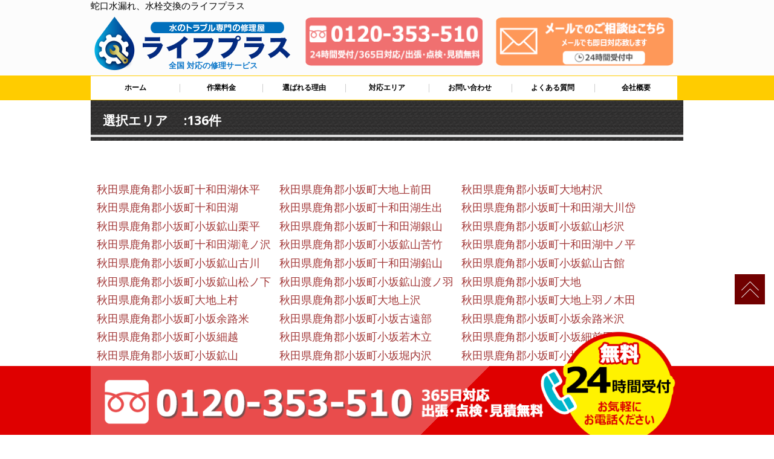

--- FILE ---
content_type: text/html; charset=UTF-8
request_url: https://www.cflutinc.com/waterlf_north_shi/%E7%A7%8B%E7%94%B0%E7%9C%8C%E9%B9%BF%E8%A7%92%E9%83%A1%E5%B0%8F%E5%9D%82%E7%94%BA/
body_size: 12956
content:


<!DOCTYPE html>
<html lang="ja">
<head>
<meta charset="utf-8">
<title>蛇口水漏れ、水栓交換のライフプラス</title>
<meta name="viewport" content="width=device-width">
<meta name="keywords" content="">
<meta name="description" content="">
<meta name='robots' content='max-image-preview:large' />
<link rel='dns-prefetch' href='//maps.googleapis.com' />
<link rel='dns-prefetch' href='//fonts.googleapis.com' />
<link rel='dns-prefetch' href='//s.w.org' />
<script type="text/javascript">
window._wpemojiSettings = {"baseUrl":"https:\/\/s.w.org\/images\/core\/emoji\/13.1.0\/72x72\/","ext":".png","svgUrl":"https:\/\/s.w.org\/images\/core\/emoji\/13.1.0\/svg\/","svgExt":".svg","source":{"concatemoji":"https:\/\/www.cflutinc.com\/wp-includes\/js\/wp-emoji-release.min.js?ver=5.9.8"}};
/*! This file is auto-generated */
!function(e,a,t){var n,r,o,i=a.createElement("canvas"),p=i.getContext&&i.getContext("2d");function s(e,t){var a=String.fromCharCode;p.clearRect(0,0,i.width,i.height),p.fillText(a.apply(this,e),0,0);e=i.toDataURL();return p.clearRect(0,0,i.width,i.height),p.fillText(a.apply(this,t),0,0),e===i.toDataURL()}function c(e){var t=a.createElement("script");t.src=e,t.defer=t.type="text/javascript",a.getElementsByTagName("head")[0].appendChild(t)}for(o=Array("flag","emoji"),t.supports={everything:!0,everythingExceptFlag:!0},r=0;r<o.length;r++)t.supports[o[r]]=function(e){if(!p||!p.fillText)return!1;switch(p.textBaseline="top",p.font="600 32px Arial",e){case"flag":return s([127987,65039,8205,9895,65039],[127987,65039,8203,9895,65039])?!1:!s([55356,56826,55356,56819],[55356,56826,8203,55356,56819])&&!s([55356,57332,56128,56423,56128,56418,56128,56421,56128,56430,56128,56423,56128,56447],[55356,57332,8203,56128,56423,8203,56128,56418,8203,56128,56421,8203,56128,56430,8203,56128,56423,8203,56128,56447]);case"emoji":return!s([10084,65039,8205,55357,56613],[10084,65039,8203,55357,56613])}return!1}(o[r]),t.supports.everything=t.supports.everything&&t.supports[o[r]],"flag"!==o[r]&&(t.supports.everythingExceptFlag=t.supports.everythingExceptFlag&&t.supports[o[r]]);t.supports.everythingExceptFlag=t.supports.everythingExceptFlag&&!t.supports.flag,t.DOMReady=!1,t.readyCallback=function(){t.DOMReady=!0},t.supports.everything||(n=function(){t.readyCallback()},a.addEventListener?(a.addEventListener("DOMContentLoaded",n,!1),e.addEventListener("load",n,!1)):(e.attachEvent("onload",n),a.attachEvent("onreadystatechange",function(){"complete"===a.readyState&&t.readyCallback()})),(n=t.source||{}).concatemoji?c(n.concatemoji):n.wpemoji&&n.twemoji&&(c(n.twemoji),c(n.wpemoji)))}(window,document,window._wpemojiSettings);
</script>
<style type="text/css">
img.wp-smiley,
img.emoji {
	display: inline !important;
	border: none !important;
	box-shadow: none !important;
	height: 1em !important;
	width: 1em !important;
	margin: 0 0.07em !important;
	vertical-align: -0.1em !important;
	background: none !important;
	padding: 0 !important;
}
</style>
	<link rel='stylesheet' id='wpcfs-form-css'  href='https://www.cflutinc.com/wp-content/plugins/wp-custom-fields-search/templates/form.css?ver=5.9.8' type='text/css' media='all' />
<link rel='stylesheet' id='wp-block-library-css'  href='https://www.cflutinc.com/wp-includes/css/dist/block-library/style.min.css?ver=5.9.8' type='text/css' media='all' />
<style id='global-styles-inline-css' type='text/css'>
body{--wp--preset--color--black: #000000;--wp--preset--color--cyan-bluish-gray: #abb8c3;--wp--preset--color--white: #ffffff;--wp--preset--color--pale-pink: #f78da7;--wp--preset--color--vivid-red: #cf2e2e;--wp--preset--color--luminous-vivid-orange: #ff6900;--wp--preset--color--luminous-vivid-amber: #fcb900;--wp--preset--color--light-green-cyan: #7bdcb5;--wp--preset--color--vivid-green-cyan: #00d084;--wp--preset--color--pale-cyan-blue: #8ed1fc;--wp--preset--color--vivid-cyan-blue: #0693e3;--wp--preset--color--vivid-purple: #9b51e0;--wp--preset--gradient--vivid-cyan-blue-to-vivid-purple: linear-gradient(135deg,rgba(6,147,227,1) 0%,rgb(155,81,224) 100%);--wp--preset--gradient--light-green-cyan-to-vivid-green-cyan: linear-gradient(135deg,rgb(122,220,180) 0%,rgb(0,208,130) 100%);--wp--preset--gradient--luminous-vivid-amber-to-luminous-vivid-orange: linear-gradient(135deg,rgba(252,185,0,1) 0%,rgba(255,105,0,1) 100%);--wp--preset--gradient--luminous-vivid-orange-to-vivid-red: linear-gradient(135deg,rgba(255,105,0,1) 0%,rgb(207,46,46) 100%);--wp--preset--gradient--very-light-gray-to-cyan-bluish-gray: linear-gradient(135deg,rgb(238,238,238) 0%,rgb(169,184,195) 100%);--wp--preset--gradient--cool-to-warm-spectrum: linear-gradient(135deg,rgb(74,234,220) 0%,rgb(151,120,209) 20%,rgb(207,42,186) 40%,rgb(238,44,130) 60%,rgb(251,105,98) 80%,rgb(254,248,76) 100%);--wp--preset--gradient--blush-light-purple: linear-gradient(135deg,rgb(255,206,236) 0%,rgb(152,150,240) 100%);--wp--preset--gradient--blush-bordeaux: linear-gradient(135deg,rgb(254,205,165) 0%,rgb(254,45,45) 50%,rgb(107,0,62) 100%);--wp--preset--gradient--luminous-dusk: linear-gradient(135deg,rgb(255,203,112) 0%,rgb(199,81,192) 50%,rgb(65,88,208) 100%);--wp--preset--gradient--pale-ocean: linear-gradient(135deg,rgb(255,245,203) 0%,rgb(182,227,212) 50%,rgb(51,167,181) 100%);--wp--preset--gradient--electric-grass: linear-gradient(135deg,rgb(202,248,128) 0%,rgb(113,206,126) 100%);--wp--preset--gradient--midnight: linear-gradient(135deg,rgb(2,3,129) 0%,rgb(40,116,252) 100%);--wp--preset--duotone--dark-grayscale: url('#wp-duotone-dark-grayscale');--wp--preset--duotone--grayscale: url('#wp-duotone-grayscale');--wp--preset--duotone--purple-yellow: url('#wp-duotone-purple-yellow');--wp--preset--duotone--blue-red: url('#wp-duotone-blue-red');--wp--preset--duotone--midnight: url('#wp-duotone-midnight');--wp--preset--duotone--magenta-yellow: url('#wp-duotone-magenta-yellow');--wp--preset--duotone--purple-green: url('#wp-duotone-purple-green');--wp--preset--duotone--blue-orange: url('#wp-duotone-blue-orange');--wp--preset--font-size--small: 13px;--wp--preset--font-size--medium: 20px;--wp--preset--font-size--large: 36px;--wp--preset--font-size--x-large: 42px;}.has-black-color{color: var(--wp--preset--color--black) !important;}.has-cyan-bluish-gray-color{color: var(--wp--preset--color--cyan-bluish-gray) !important;}.has-white-color{color: var(--wp--preset--color--white) !important;}.has-pale-pink-color{color: var(--wp--preset--color--pale-pink) !important;}.has-vivid-red-color{color: var(--wp--preset--color--vivid-red) !important;}.has-luminous-vivid-orange-color{color: var(--wp--preset--color--luminous-vivid-orange) !important;}.has-luminous-vivid-amber-color{color: var(--wp--preset--color--luminous-vivid-amber) !important;}.has-light-green-cyan-color{color: var(--wp--preset--color--light-green-cyan) !important;}.has-vivid-green-cyan-color{color: var(--wp--preset--color--vivid-green-cyan) !important;}.has-pale-cyan-blue-color{color: var(--wp--preset--color--pale-cyan-blue) !important;}.has-vivid-cyan-blue-color{color: var(--wp--preset--color--vivid-cyan-blue) !important;}.has-vivid-purple-color{color: var(--wp--preset--color--vivid-purple) !important;}.has-black-background-color{background-color: var(--wp--preset--color--black) !important;}.has-cyan-bluish-gray-background-color{background-color: var(--wp--preset--color--cyan-bluish-gray) !important;}.has-white-background-color{background-color: var(--wp--preset--color--white) !important;}.has-pale-pink-background-color{background-color: var(--wp--preset--color--pale-pink) !important;}.has-vivid-red-background-color{background-color: var(--wp--preset--color--vivid-red) !important;}.has-luminous-vivid-orange-background-color{background-color: var(--wp--preset--color--luminous-vivid-orange) !important;}.has-luminous-vivid-amber-background-color{background-color: var(--wp--preset--color--luminous-vivid-amber) !important;}.has-light-green-cyan-background-color{background-color: var(--wp--preset--color--light-green-cyan) !important;}.has-vivid-green-cyan-background-color{background-color: var(--wp--preset--color--vivid-green-cyan) !important;}.has-pale-cyan-blue-background-color{background-color: var(--wp--preset--color--pale-cyan-blue) !important;}.has-vivid-cyan-blue-background-color{background-color: var(--wp--preset--color--vivid-cyan-blue) !important;}.has-vivid-purple-background-color{background-color: var(--wp--preset--color--vivid-purple) !important;}.has-black-border-color{border-color: var(--wp--preset--color--black) !important;}.has-cyan-bluish-gray-border-color{border-color: var(--wp--preset--color--cyan-bluish-gray) !important;}.has-white-border-color{border-color: var(--wp--preset--color--white) !important;}.has-pale-pink-border-color{border-color: var(--wp--preset--color--pale-pink) !important;}.has-vivid-red-border-color{border-color: var(--wp--preset--color--vivid-red) !important;}.has-luminous-vivid-orange-border-color{border-color: var(--wp--preset--color--luminous-vivid-orange) !important;}.has-luminous-vivid-amber-border-color{border-color: var(--wp--preset--color--luminous-vivid-amber) !important;}.has-light-green-cyan-border-color{border-color: var(--wp--preset--color--light-green-cyan) !important;}.has-vivid-green-cyan-border-color{border-color: var(--wp--preset--color--vivid-green-cyan) !important;}.has-pale-cyan-blue-border-color{border-color: var(--wp--preset--color--pale-cyan-blue) !important;}.has-vivid-cyan-blue-border-color{border-color: var(--wp--preset--color--vivid-cyan-blue) !important;}.has-vivid-purple-border-color{border-color: var(--wp--preset--color--vivid-purple) !important;}.has-vivid-cyan-blue-to-vivid-purple-gradient-background{background: var(--wp--preset--gradient--vivid-cyan-blue-to-vivid-purple) !important;}.has-light-green-cyan-to-vivid-green-cyan-gradient-background{background: var(--wp--preset--gradient--light-green-cyan-to-vivid-green-cyan) !important;}.has-luminous-vivid-amber-to-luminous-vivid-orange-gradient-background{background: var(--wp--preset--gradient--luminous-vivid-amber-to-luminous-vivid-orange) !important;}.has-luminous-vivid-orange-to-vivid-red-gradient-background{background: var(--wp--preset--gradient--luminous-vivid-orange-to-vivid-red) !important;}.has-very-light-gray-to-cyan-bluish-gray-gradient-background{background: var(--wp--preset--gradient--very-light-gray-to-cyan-bluish-gray) !important;}.has-cool-to-warm-spectrum-gradient-background{background: var(--wp--preset--gradient--cool-to-warm-spectrum) !important;}.has-blush-light-purple-gradient-background{background: var(--wp--preset--gradient--blush-light-purple) !important;}.has-blush-bordeaux-gradient-background{background: var(--wp--preset--gradient--blush-bordeaux) !important;}.has-luminous-dusk-gradient-background{background: var(--wp--preset--gradient--luminous-dusk) !important;}.has-pale-ocean-gradient-background{background: var(--wp--preset--gradient--pale-ocean) !important;}.has-electric-grass-gradient-background{background: var(--wp--preset--gradient--electric-grass) !important;}.has-midnight-gradient-background{background: var(--wp--preset--gradient--midnight) !important;}.has-small-font-size{font-size: var(--wp--preset--font-size--small) !important;}.has-medium-font-size{font-size: var(--wp--preset--font-size--medium) !important;}.has-large-font-size{font-size: var(--wp--preset--font-size--large) !important;}.has-x-large-font-size{font-size: var(--wp--preset--font-size--x-large) !important;}
</style>
<link rel='stylesheet' id='wp-pagenavi-css'  href='https://www.cflutinc.com/wp-content/plugins/wp-pagenavi/pagenavi-css.css?ver=2.70' type='text/css' media='all' />
<link rel='stylesheet' id='mh-google-fonts-css'  href='https://fonts.googleapis.com/css?family=Open+Sans:400,400italic,700,600' type='text/css' media='all' />
<link rel='stylesheet' id='mh-magazine-lite-css'  href='https://www.cflutinc.com/wp-content/themes/mh-magazine-lite-copy/style.css?ver=5.9.8' type='text/css' media='all' />
<link rel='stylesheet' id='mh-font-awesome-css'  href='https://www.cflutinc.com/wp-content/themes/mh-magazine-lite-copy/includes/font-awesome.min.css' type='text/css' media='all' />
<script type='text/javascript' src='https://www.cflutinc.com/wp-includes/js/jquery/jquery.min.js?ver=3.6.0' id='jquery-core-js'></script>
<script type='text/javascript' src='https://www.cflutinc.com/wp-includes/js/jquery/jquery-migrate.min.js?ver=3.3.2' id='jquery-migrate-js'></script>
<script type='text/javascript' src='https://www.cflutinc.com/wp-content/themes/mh-magazine-lite-copy/js/scripts.js?ver=5.9.8' id='mh-scripts-js'></script>
<link rel="https://api.w.org/" href="https://www.cflutinc.com/wp-json/" /><link rel="EditURI" type="application/rsd+xml" title="RSD" href="https://www.cflutinc.com/xmlrpc.php?rsd" />
<link rel="wlwmanifest" type="application/wlwmanifest+xml" href="https://www.cflutinc.com/wp-includes/wlwmanifest.xml" /> 
<meta name="generator" content="WordPress 5.9.8" />
<!--[if lt IE 9]>
<script src="https://www.cflutinc.com/wp-content/themes/mh-magazine-lite-copy/js/css3-mediaqueries.js"></script>
<![endif]-->

<link rel="shortcut icon" href="https://www.cflutinc.com/wp-content/themes/mh-magazine-lite-copy/mag_fd/images/common/favicon.ico" >
<link rel="stylesheet" type="text/css" href="https://www.cflutinc.com/wp-content/themes/mh-magazine-lite-copy/mag_fd/css/style.css">
<link href="https://use.fontawesome.com/releases/v5.6.1/css/all.css" rel="stylesheet">
<script type="text/javascript" src="https://www.cflutinc.com/wp-content/themes/mh-magazine-lite-copy/mag_fd/js/jquery.js"></script>
<script type="text/javascript" src="https://www.cflutinc.com/wp-content/themes/mh-magazine-lite-copy/mag_fd/js/script.js"></script>
<script type="text/javascript" src="https://www.cflutinc.com/wp-content/themes/mh-magazine-lite-copy/mag_fd/js/jquery.smoothscroll.js"></script>
<script type="text/javascript" src="https://www.cflutinc.com/wp-content/themes/mh-magazine-lite-copy/mag_fd/js/jquery.scrollshow.js"></script>
<script type="text/javascript" src="https://www.cflutinc.com/wp-content/themes/mh-magazine-lite-copy/mag_fd/js/jquery.rollover.js"></script>
<script>
$(function($){
	$('html').smoothscroll({easing : 'swing', speed : 1000, margintop : 10, headerfix : $('#hamb')});
	$('.scrj').scrollshow({position : 500});
	});
</script>
<!--時刻表示-->
<script type="text/javascript">
document.getElementById("view_time").innerHTML = getNow();

function getNow() {
	var now = new Date();
	var year = now.getFullYear();
	var mon = now.getMonth()+1; //１を足すこと
	var day = now.getDate();
	var hour = now.getHours();
	var min = now.getMinutes();
	var sec = now.getSeconds();

	//出力用
	var s = year + "年" + mon + "月" + day + "日" + hour + "時" + min + "分" + sec + "秒";
	return s;
}
</script>
<!--エリアマップ切り替え-->
<script type="text/javascript">
function changeMapImage(imgPath) {
  document.getElementById('map').src = imgPath;
}
</script>
<!--[if lt IE 9]>
	<script src="https://www.cflutinc.com/wp-content/themes/mh-magazine-lite-copy/mag_fd/js/html5shiv.js"></script>
	<script src="https://www.cflutinc.com/wp-content/themes/mh-magazine-lite-copy/mag_fd/js/css3-mediaqueries.js"></script>
<![endif]-->
</head>
<body>
	<div class="bgwh">
<header>
<div class="inner">
  <h1>蛇口水漏れ、水栓交換のライフプラス</h1><!-- #BeginLibraryItem "/Library/head_logocontact.lbi" -->
<a href="https://www.cflutinc.com/" class="headlogo"><img src="https://www.cflutinc.com/wp-content/themes/mh-magazine-lite-copy/mag_fd/images/common/logo.png" alt="ロゴ" class="img-respons">
<p class="headlogodet">
  全国
             対応の修理サービス
</p></a>
  <a href="tel:0120-353-510" class="headtel btn-shine">
  <img src="https://www.cflutinc.com/wp-content/themes/mh-magazine-lite-copy/mag_fd/images/common/head_tel.png" alt="電話" class="img-respons"></a> <a href="https://www.cflutinc.com/contact" class="headcontact btn-shine"><img src="https://www.cflutinc.com/wp-content/themes/mh-magazine-lite-copy/mag_fd/images/common/head_mail.png" alt="メールでお問い合わせ" class="img-respons"></a><!-- #EndLibraryItem --></div>
<!-- /.inner -->
</header><!-- #BeginLibraryItem "/Library/nav.lbi" -->
<div id="hamb">
  <div id="nav-drawer">
      <input id="nav-input" type="checkbox" class="nav-unshown">
      <label id="nav-open" for="nav-input"><span></span></label>
      <label class="nav-unshown" id="nav-close" for="nav-input"></label>
	  <div id="nav-content">
	<p class="navtt">ライフプラス</p>
		  <div class="gnav">
			  <div class="inner">
      <ul class="clearfix">
    <li><a href="https://www.cflutinc.com/">ホーム</a></li>
    <li><a href="https://www.cflutinc.com/#sagyoyk">作業料金</a></li>
    <li><a href="https://www.cflutinc.com/#riyu">選ばれる理由</a></li>
    <li><a href="https://www.cflutinc.com/#taioarea">対応エリア</a></li>
    <li><a href="https://www.cflutinc.com/contact">お問い合わせ</a></li>
    <li><a href="https://www.cflutinc.com/#qanda">よくある質問</a></li>
    <li><a href="https://www.cflutinc.com/waterlf_north_shi/秋田県鹿角郡小坂町/#kaisya">会社概要</a></li>
    </ul>
  			  </div>
  		  </div>
  	</div>
    </div>
  </div>
<!-- #EndLibraryItem -->

<div id="contents">
	<div id="areaichiranshosaipage">
		<div class="inner">
	<h2 class="topicbgbl">選択エリア　

		
	:136件</h2>　
<div class="areaichirannaka">


							<p class="areashosaieach">
				<a href="https://www.cflutinc.com/water_north/%e7%a7%8b%e7%94%b0%e7%9c%8c%e9%b9%bf%e8%a7%92%e9%83%a1%e5%b0%8f%e5%9d%82%e7%94%ba%e5%8d%81%e5%92%8c%e7%94%b0%e6%b9%96%e4%bc%91%e5%b9%b3/">
					秋田県鹿角郡小坂町十和田湖休平				</a>
			</p>

				<p class="areashosaieach">
				<a href="https://www.cflutinc.com/water_north/%e7%a7%8b%e7%94%b0%e7%9c%8c%e9%b9%bf%e8%a7%92%e9%83%a1%e5%b0%8f%e5%9d%82%e7%94%ba%e5%a4%a7%e5%9c%b0%e4%b8%8a%e5%89%8d%e7%94%b0/">
					秋田県鹿角郡小坂町大地上前田				</a>
			</p>

				<p class="areashosaieach">
				<a href="https://www.cflutinc.com/water_north/%e7%a7%8b%e7%94%b0%e7%9c%8c%e9%b9%bf%e8%a7%92%e9%83%a1%e5%b0%8f%e5%9d%82%e7%94%ba%e5%a4%a7%e5%9c%b0%e6%9d%91%e6%b2%a2/">
					秋田県鹿角郡小坂町大地村沢				</a>
			</p>

				<p class="areashosaieach">
				<a href="https://www.cflutinc.com/water_north/%e7%a7%8b%e7%94%b0%e7%9c%8c%e9%b9%bf%e8%a7%92%e9%83%a1%e5%b0%8f%e5%9d%82%e7%94%ba%e5%8d%81%e5%92%8c%e7%94%b0%e6%b9%96/">
					秋田県鹿角郡小坂町十和田湖				</a>
			</p>

				<p class="areashosaieach">
				<a href="https://www.cflutinc.com/water_north/%e7%a7%8b%e7%94%b0%e7%9c%8c%e9%b9%bf%e8%a7%92%e9%83%a1%e5%b0%8f%e5%9d%82%e7%94%ba%e5%8d%81%e5%92%8c%e7%94%b0%e6%b9%96%e7%94%9f%e5%87%ba/">
					秋田県鹿角郡小坂町十和田湖生出				</a>
			</p>

				<p class="areashosaieach">
				<a href="https://www.cflutinc.com/water_north/%e7%a7%8b%e7%94%b0%e7%9c%8c%e9%b9%bf%e8%a7%92%e9%83%a1%e5%b0%8f%e5%9d%82%e7%94%ba%e5%8d%81%e5%92%8c%e7%94%b0%e6%b9%96%e5%a4%a7%e5%b7%9d%e5%b2%b1/">
					秋田県鹿角郡小坂町十和田湖大川岱				</a>
			</p>

				<p class="areashosaieach">
				<a href="https://www.cflutinc.com/water_north/%e7%a7%8b%e7%94%b0%e7%9c%8c%e9%b9%bf%e8%a7%92%e9%83%a1%e5%b0%8f%e5%9d%82%e7%94%ba%e5%b0%8f%e5%9d%82%e9%89%b1%e5%b1%b1%e6%a0%97%e5%b9%b3/">
					秋田県鹿角郡小坂町小坂鉱山栗平				</a>
			</p>

				<p class="areashosaieach">
				<a href="https://www.cflutinc.com/water_north/%e7%a7%8b%e7%94%b0%e7%9c%8c%e9%b9%bf%e8%a7%92%e9%83%a1%e5%b0%8f%e5%9d%82%e7%94%ba%e5%8d%81%e5%92%8c%e7%94%b0%e6%b9%96%e9%8a%80%e5%b1%b1/">
					秋田県鹿角郡小坂町十和田湖銀山				</a>
			</p>

				<p class="areashosaieach">
				<a href="https://www.cflutinc.com/water_north/%e7%a7%8b%e7%94%b0%e7%9c%8c%e9%b9%bf%e8%a7%92%e9%83%a1%e5%b0%8f%e5%9d%82%e7%94%ba%e5%b0%8f%e5%9d%82%e9%89%b1%e5%b1%b1%e6%9d%89%e6%b2%a2/">
					秋田県鹿角郡小坂町小坂鉱山杉沢				</a>
			</p>

				<p class="areashosaieach">
				<a href="https://www.cflutinc.com/water_north/%e7%a7%8b%e7%94%b0%e7%9c%8c%e9%b9%bf%e8%a7%92%e9%83%a1%e5%b0%8f%e5%9d%82%e7%94%ba%e5%8d%81%e5%92%8c%e7%94%b0%e6%b9%96%e6%bb%9d%e3%83%8e%e6%b2%a2/">
					秋田県鹿角郡小坂町十和田湖滝ノ沢				</a>
			</p>

				<p class="areashosaieach">
				<a href="https://www.cflutinc.com/water_north/%e7%a7%8b%e7%94%b0%e7%9c%8c%e9%b9%bf%e8%a7%92%e9%83%a1%e5%b0%8f%e5%9d%82%e7%94%ba%e5%b0%8f%e5%9d%82%e9%89%b1%e5%b1%b1%e8%8b%a6%e7%ab%b9/">
					秋田県鹿角郡小坂町小坂鉱山苦竹				</a>
			</p>

				<p class="areashosaieach">
				<a href="https://www.cflutinc.com/water_north/%e7%a7%8b%e7%94%b0%e7%9c%8c%e9%b9%bf%e8%a7%92%e9%83%a1%e5%b0%8f%e5%9d%82%e7%94%ba%e5%8d%81%e5%92%8c%e7%94%b0%e6%b9%96%e4%b8%ad%e3%83%8e%e5%b9%b3/">
					秋田県鹿角郡小坂町十和田湖中ノ平				</a>
			</p>

				<p class="areashosaieach">
				<a href="https://www.cflutinc.com/water_north/%e7%a7%8b%e7%94%b0%e7%9c%8c%e9%b9%bf%e8%a7%92%e9%83%a1%e5%b0%8f%e5%9d%82%e7%94%ba%e5%b0%8f%e5%9d%82%e9%89%b1%e5%b1%b1%e5%8f%a4%e5%b7%9d/">
					秋田県鹿角郡小坂町小坂鉱山古川				</a>
			</p>

				<p class="areashosaieach">
				<a href="https://www.cflutinc.com/water_north/%e7%a7%8b%e7%94%b0%e7%9c%8c%e9%b9%bf%e8%a7%92%e9%83%a1%e5%b0%8f%e5%9d%82%e7%94%ba%e5%8d%81%e5%92%8c%e7%94%b0%e6%b9%96%e9%89%9b%e5%b1%b1/">
					秋田県鹿角郡小坂町十和田湖鉛山				</a>
			</p>

				<p class="areashosaieach">
				<a href="https://www.cflutinc.com/water_north/%e7%a7%8b%e7%94%b0%e7%9c%8c%e9%b9%bf%e8%a7%92%e9%83%a1%e5%b0%8f%e5%9d%82%e7%94%ba%e5%b0%8f%e5%9d%82%e9%89%b1%e5%b1%b1%e5%8f%a4%e9%a4%a8/">
					秋田県鹿角郡小坂町小坂鉱山古館				</a>
			</p>

				<p class="areashosaieach">
				<a href="https://www.cflutinc.com/water_north/%e7%a7%8b%e7%94%b0%e7%9c%8c%e9%b9%bf%e8%a7%92%e9%83%a1%e5%b0%8f%e5%9d%82%e7%94%ba%e5%b0%8f%e5%9d%82%e9%89%b1%e5%b1%b1%e6%9d%be%e3%83%8e%e4%b8%8b/">
					秋田県鹿角郡小坂町小坂鉱山松ノ下				</a>
			</p>

				<p class="areashosaieach">
				<a href="https://www.cflutinc.com/water_north/%e7%a7%8b%e7%94%b0%e7%9c%8c%e9%b9%bf%e8%a7%92%e9%83%a1%e5%b0%8f%e5%9d%82%e7%94%ba%e5%b0%8f%e5%9d%82%e9%89%b1%e5%b1%b1%e6%b8%a1%e3%83%8e%e7%be%bd/">
					秋田県鹿角郡小坂町小坂鉱山渡ノ羽				</a>
			</p>

				<p class="areashosaieach">
				<a href="https://www.cflutinc.com/water_north/%e7%a7%8b%e7%94%b0%e7%9c%8c%e9%b9%bf%e8%a7%92%e9%83%a1%e5%b0%8f%e5%9d%82%e7%94%ba%e5%a4%a7%e5%9c%b0/">
					秋田県鹿角郡小坂町大地				</a>
			</p>

				<p class="areashosaieach">
				<a href="https://www.cflutinc.com/water_north/%e7%a7%8b%e7%94%b0%e7%9c%8c%e9%b9%bf%e8%a7%92%e9%83%a1%e5%b0%8f%e5%9d%82%e7%94%ba%e5%a4%a7%e5%9c%b0%e4%b8%8a%e6%9d%91/">
					秋田県鹿角郡小坂町大地上村				</a>
			</p>

				<p class="areashosaieach">
				<a href="https://www.cflutinc.com/water_north/%e7%a7%8b%e7%94%b0%e7%9c%8c%e9%b9%bf%e8%a7%92%e9%83%a1%e5%b0%8f%e5%9d%82%e7%94%ba%e5%a4%a7%e5%9c%b0%e4%b8%8a%e6%b2%a2/">
					秋田県鹿角郡小坂町大地上沢				</a>
			</p>

				<p class="areashosaieach">
				<a href="https://www.cflutinc.com/water_north/%e7%a7%8b%e7%94%b0%e7%9c%8c%e9%b9%bf%e8%a7%92%e9%83%a1%e5%b0%8f%e5%9d%82%e7%94%ba%e5%a4%a7%e5%9c%b0%e4%b8%8a%e7%be%bd%e3%83%8e%e6%9c%a8%e7%94%b0/">
					秋田県鹿角郡小坂町大地上羽ノ木田				</a>
			</p>

				<p class="areashosaieach">
				<a href="https://www.cflutinc.com/water_north/%e7%a7%8b%e7%94%b0%e7%9c%8c%e9%b9%bf%e8%a7%92%e9%83%a1%e5%b0%8f%e5%9d%82%e7%94%ba%e5%b0%8f%e5%9d%82%e4%bd%99%e8%b7%af%e7%b1%b3/">
					秋田県鹿角郡小坂町小坂余路米				</a>
			</p>

				<p class="areashosaieach">
				<a href="https://www.cflutinc.com/water_north/%e7%a7%8b%e7%94%b0%e7%9c%8c%e9%b9%bf%e8%a7%92%e9%83%a1%e5%b0%8f%e5%9d%82%e7%94%ba%e5%b0%8f%e5%9d%82%e5%8f%a4%e9%81%a0%e9%83%a8/">
					秋田県鹿角郡小坂町小坂古遠部				</a>
			</p>

				<p class="areashosaieach">
				<a href="https://www.cflutinc.com/water_north/%e7%a7%8b%e7%94%b0%e7%9c%8c%e9%b9%bf%e8%a7%92%e9%83%a1%e5%b0%8f%e5%9d%82%e7%94%ba%e5%b0%8f%e5%9d%82%e4%bd%99%e8%b7%af%e7%b1%b3%e6%b2%a2/">
					秋田県鹿角郡小坂町小坂余路米沢				</a>
			</p>

				<p class="areashosaieach">
				<a href="https://www.cflutinc.com/water_north/%e7%a7%8b%e7%94%b0%e7%9c%8c%e9%b9%bf%e8%a7%92%e9%83%a1%e5%b0%8f%e5%9d%82%e7%94%ba%e5%b0%8f%e5%9d%82%e7%b4%b0%e8%b6%8a/">
					秋田県鹿角郡小坂町小坂細越				</a>
			</p>

				<p class="areashosaieach">
				<a href="https://www.cflutinc.com/water_north/%e7%a7%8b%e7%94%b0%e7%9c%8c%e9%b9%bf%e8%a7%92%e9%83%a1%e5%b0%8f%e5%9d%82%e7%94%ba%e5%b0%8f%e5%9d%82%e8%8b%a5%e6%9c%a8%e7%ab%8b/">
					秋田県鹿角郡小坂町小坂若木立				</a>
			</p>

				<p class="areashosaieach">
				<a href="https://www.cflutinc.com/water_north/%e7%a7%8b%e7%94%b0%e7%9c%8c%e9%b9%bf%e8%a7%92%e9%83%a1%e5%b0%8f%e5%9d%82%e7%94%ba%e5%b0%8f%e5%9d%82%e7%b4%b0%e5%89%8d%e7%94%b0/">
					秋田県鹿角郡小坂町小坂細前田				</a>
			</p>

				<p class="areashosaieach">
				<a href="https://www.cflutinc.com/water_north/%e7%a7%8b%e7%94%b0%e7%9c%8c%e9%b9%bf%e8%a7%92%e9%83%a1%e5%b0%8f%e5%9d%82%e7%94%ba%e5%b0%8f%e5%9d%82%e9%89%b1%e5%b1%b1/">
					秋田県鹿角郡小坂町小坂鉱山				</a>
			</p>

				<p class="areashosaieach">
				<a href="https://www.cflutinc.com/water_north/%e7%a7%8b%e7%94%b0%e7%9c%8c%e9%b9%bf%e8%a7%92%e9%83%a1%e5%b0%8f%e5%9d%82%e7%94%ba%e5%b0%8f%e5%9d%82%e5%a0%80%e5%86%85%e6%b2%a2/">
					秋田県鹿角郡小坂町小坂堀内沢				</a>
			</p>

				<p class="areashosaieach">
				<a href="https://www.cflutinc.com/water_north/%e7%a7%8b%e7%94%b0%e7%9c%8c%e9%b9%bf%e8%a7%92%e9%83%a1%e5%b0%8f%e5%9d%82%e7%94%ba%e5%b0%8f%e5%9d%82%e9%89%b1%e5%b1%b1%e5%b0%be%e6%a8%bd%e9%83%a8/">
					秋田県鹿角郡小坂町小坂鉱山尾樽部				</a>
			</p>

				<p class="areashosaieach">
				<a href="https://www.cflutinc.com/water_north/%e7%a7%8b%e7%94%b0%e7%9c%8c%e9%b9%bf%e8%a7%92%e9%83%a1%e5%b0%8f%e5%9d%82%e7%94%ba%e5%b0%8f%e5%9d%82%e6%9b%b2%e6%88%b8/">
					秋田県鹿角郡小坂町小坂曲戸				</a>
			</p>

				<p class="areashosaieach">
				<a href="https://www.cflutinc.com/water_north/%e7%a7%8b%e7%94%b0%e7%9c%8c%e9%b9%bf%e8%a7%92%e9%83%a1%e5%b0%8f%e5%9d%82%e7%94%ba%e5%b0%8f%e5%9d%82%e5%ad%ab%e5%a4%aa%e9%83%8e/">
					秋田県鹿角郡小坂町小坂孫太郎				</a>
			</p>

				<p class="areashosaieach">
				<a href="https://www.cflutinc.com/water_north/%e7%a7%8b%e7%94%b0%e7%9c%8c%e9%b9%bf%e8%a7%92%e9%83%a1%e5%b0%8f%e5%9d%82%e7%94%ba%e5%b0%8f%e5%9d%82%e9%81%93%e5%90%88/">
					秋田県鹿角郡小坂町小坂道合				</a>
			</p>

				<p class="areashosaieach">
				<a href="https://www.cflutinc.com/water_north/%e7%a7%8b%e7%94%b0%e7%9c%8c%e9%b9%bf%e8%a7%92%e9%83%a1%e5%b0%8f%e5%9d%82%e7%94%ba%e5%b0%8f%e5%9d%82%e5%90%91/">
					秋田県鹿角郡小坂町小坂向				</a>
			</p>

				<p class="areashosaieach">
				<a href="https://www.cflutinc.com/water_north/%e7%a7%8b%e7%94%b0%e7%9c%8c%e9%b9%bf%e8%a7%92%e9%83%a1%e5%b0%8f%e5%9d%82%e7%94%ba%e5%b0%8f%e5%9d%82%e6%9d%91%e4%b8%8a/">
					秋田県鹿角郡小坂町小坂村上				</a>
			</p>

				<p class="areashosaieach">
				<a href="https://www.cflutinc.com/water_north/%e7%a7%8b%e7%94%b0%e7%9c%8c%e9%b9%bf%e8%a7%92%e9%83%a1%e5%b0%8f%e5%9d%82%e7%94%ba%e5%b0%8f%e5%9d%82%e6%9d%91%e4%b8%8b/">
					秋田県鹿角郡小坂町小坂村下				</a>
			</p>

				<p class="areashosaieach">
				<a href="https://www.cflutinc.com/water_north/%e7%a7%8b%e7%94%b0%e7%9c%8c%e9%b9%bf%e8%a7%92%e9%83%a1%e5%b0%8f%e5%9d%82%e7%94%ba%e5%b0%8f%e5%9d%82%e7%9f%a2%e6%9f%84%e5%b9%b3/">
					秋田県鹿角郡小坂町小坂矢柄平				</a>
			</p>

				<p class="areashosaieach">
				<a href="https://www.cflutinc.com/water_north/%e7%a7%8b%e7%94%b0%e7%9c%8c%e9%b9%bf%e8%a7%92%e9%83%a1%e5%b0%8f%e5%9d%82%e7%94%ba%e5%b0%8f%e5%9d%82%e5%b1%b1%e5%b4%8e/">
					秋田県鹿角郡小坂町小坂山崎				</a>
			</p>

				<p class="areashosaieach">
				<a href="https://www.cflutinc.com/water_north/%e7%a7%8b%e7%94%b0%e7%9c%8c%e9%b9%bf%e8%a7%92%e9%83%a1%e5%b0%8f%e5%9d%82%e7%94%ba%e5%b0%8f%e5%9d%82%e6%b9%af%e3%83%8e%e8%b0%b7%e5%9c%b0/">
					秋田県鹿角郡小坂町小坂湯ノ谷地				</a>
			</p>

				<p class="areashosaieach">
				<a href="https://www.cflutinc.com/water_north/%e7%a7%8b%e7%94%b0%e7%9c%8c%e9%b9%bf%e8%a7%92%e9%83%a1%e5%b0%8f%e5%9d%82%e7%94%ba/">
					秋田県鹿角郡小坂町				</a>
			</p>

				<p class="areashosaieach">
				<a href="https://www.cflutinc.com/water_north/%e7%a7%8b%e7%94%b0%e7%9c%8c%e9%b9%bf%e8%a7%92%e9%83%a1%e5%b0%8f%e5%9d%82%e7%94%ba%e5%b0%8f%e5%9d%82%e6%a8%aa%e9%81%93/">
					秋田県鹿角郡小坂町小坂横道				</a>
			</p>

				<p class="areashosaieach">
				<a href="https://www.cflutinc.com/water_north/%e7%a7%8b%e7%94%b0%e7%9c%8c%e9%b9%bf%e8%a7%92%e9%83%a1%e5%b0%8f%e5%9d%82%e7%94%ba%e5%b0%8f%e5%9d%82%e7%a0%82%e6%a3%ae/">
					秋田県鹿角郡小坂町小坂砂森				</a>
			</p>

				<p class="areashosaieach">
				<a href="https://www.cflutinc.com/water_north/%e7%a7%8b%e7%94%b0%e7%9c%8c%e9%b9%bf%e8%a7%92%e9%83%a1%e5%b0%8f%e5%9d%82%e7%94%ba%e5%b0%8f%e5%9d%82%e5%86%b7%e5%b7%9d/">
					秋田県鹿角郡小坂町小坂冷川				</a>
			</p>

				<p class="areashosaieach">
				<a href="https://www.cflutinc.com/water_north/%e7%a7%8b%e7%94%b0%e7%9c%8c%e9%b9%bf%e8%a7%92%e9%83%a1%e5%b0%8f%e5%9d%82%e7%94%ba%e5%b0%8f%e5%9d%82%e5%a0%b0%e5%8f%a3/">
					秋田県鹿角郡小坂町小坂堰口				</a>
			</p>

				<p class="areashosaieach">
				<a href="https://www.cflutinc.com/water_north/%e7%a7%8b%e7%94%b0%e7%9c%8c%e9%b9%bf%e8%a7%92%e9%83%a1%e5%b0%8f%e5%9d%82%e7%94%ba%e5%b0%8f%e5%9d%82%e6%83%a3%e6%ac%a1%e9%83%8e%e7%94%b0/">
					秋田県鹿角郡小坂町小坂惣次郎田				</a>
			</p>

				<p class="areashosaieach">
				<a href="https://www.cflutinc.com/water_north/%e7%a7%8b%e7%94%b0%e7%9c%8c%e9%b9%bf%e8%a7%92%e9%83%a1%e5%b0%8f%e5%9d%82%e7%94%ba%e5%b0%8f%e5%9d%82%e5%b2%b1/">
					秋田県鹿角郡小坂町小坂岱				</a>
			</p>

				<p class="areashosaieach">
				<a href="https://www.cflutinc.com/water_north/%e7%a7%8b%e7%94%b0%e7%9c%8c%e9%b9%bf%e8%a7%92%e9%83%a1%e5%b0%8f%e5%9d%82%e7%94%ba%e5%b0%8f%e5%9d%82%e9%a4%a8%e5%b9%b3/">
					秋田県鹿角郡小坂町小坂館平				</a>
			</p>

				<p class="areashosaieach">
				<a href="https://www.cflutinc.com/water_north/%e7%a7%8b%e7%94%b0%e7%9c%8c%e9%b9%bf%e8%a7%92%e9%83%a1%e5%b0%8f%e5%9d%82%e7%94%ba%e5%b0%8f%e5%9d%82%e5%8f%b0%e4%bd%9c/">
					秋田県鹿角郡小坂町小坂台作				</a>
			</p>

				<p class="areashosaieach">
				<a href="https://www.cflutinc.com/water_north/%e7%a7%8b%e7%94%b0%e7%9c%8c%e9%b9%bf%e8%a7%92%e9%83%a1%e5%b0%8f%e5%9d%82%e7%94%ba%e5%b0%8f%e5%9d%82%e6%a0%83%e5%b7%9d%e5%8e%9f/">
					秋田県鹿角郡小坂町小坂栃川原				</a>
			</p>

				<p class="areashosaieach">
				<a href="https://www.cflutinc.com/water_north/%e7%a7%8b%e7%94%b0%e7%9c%8c%e9%b9%bf%e8%a7%92%e9%83%a1%e5%b0%8f%e5%9d%82%e7%94%ba%e5%b0%8f%e5%9d%82%e4%b8%ad%e5%b0%8f%e5%9d%82/">
					秋田県鹿角郡小坂町小坂中小坂				</a>
			</p>

<div class='wp-pagenavi' role='navigation'>
<span class='pages'>1 / 3</span><span aria-current='page' class='current'>1</span><a class="page larger" title="Page 2" href="https://www.cflutinc.com/waterlf_north_shi/%E7%A7%8B%E7%94%B0%E7%9C%8C%E9%B9%BF%E8%A7%92%E9%83%A1%E5%B0%8F%E5%9D%82%E7%94%BA/page/2/">2</a><a class="page larger" title="Page 3" href="https://www.cflutinc.com/waterlf_north_shi/%E7%A7%8B%E7%94%B0%E7%9C%8C%E9%B9%BF%E8%A7%92%E9%83%A1%E5%B0%8F%E5%9D%82%E7%94%BA/page/3/">3</a><a class="nextpostslink" rel="next" href="https://www.cflutinc.com/waterlf_north_shi/%E7%A7%8B%E7%94%B0%E7%9C%8C%E9%B9%BF%E8%A7%92%E9%83%A1%E5%B0%8F%E5%9D%82%E7%94%BA/page/2/">&raquo;</a>
</div></div>
</div><!--.inner-->
</div>


</div>
<!-- /#contents -->

<div id="kaisya" class="anchorchosei">
	<div class="inner">
<p class="kaisyatt">会社概要</p>
</div><!--.inner-->
<hr>
	<div class="inner">
		<table class="kaisya_tab">
			<tr><th><font class="marumoji">会社名</font></th><td>ライフプラス</td></tr>
			<tr><th><font class="marumoji">所在地</font></th><td>関東本社：〒160-0023 東京都新宿区西新宿7-9-7 丸山ビル2F<br><iframe src="https://www.google.com/maps/embed?pb=!1m18!1m12!1m3!1d3240.2701895715572!2d139.69603241525917!3d35.69496818019112!2m3!1f0!2f0!3f0!3m2!1i1024!2i768!4f13.1!3m3!1m2!1s0x60188cd62f8e4bad%3A0xd1bf118ae01fb15d!2z44CSMTYwLTAwMjMg5p2x5Lqs6YO95paw5a6_5Yy66KW_5paw5a6_77yX5LiB55uu77yZ4oiS77yXIDJG!5e0!3m2!1sja!2sjp!4v1583994506730!5m2!1sja!2sjp" width="100%" height="100%"></iframe>
<br><br>関西支社：〒552-0011 大阪府大阪市港区南市岡3丁目2-23<br>
<iframe src="https://www.google.com/maps/embed?pb=!1m18!1m12!1m3!1d3281.562590269422!2d135.46313281535097!3d34.665747992597026!2m3!1f0!2f0!3f0!3m2!1i1024!2i768!4f13.1!3m3!1m2!1s0x6000e7cb0c71de49%3A0xf8042e52a33c9714!2z44CSNTUyLTAwMTEg5aSn6Ziq5bqc5aSn6Ziq5biC5riv5Yy65Y2X5biC5bKh77yT5LiB55uu77yS4oiS77yS77yT!5e0!3m2!1sja!2sjp!4v1583994624892!5m2!1sja!2sjp" width="100%" height="100%"></iframe>
				<br><br>■ 横浜営業所
<br>■ 名古屋営業所<br>
■ 広島営業所</td></tr>
			<tr><th><font class="marumoji">連絡先</font></th><td>フリーダイヤル：<a href="tel:0120-353-510">0120-353-510</a><br>
ウェブのお問い合わせは、<a href="https://www.cflutinc.com/contact">お問い合わせフォーム</a>よりお願い致します。</td></tr>
			<tr><th><font class="marumoji">事業内容</font></th><td>水まわりリフォーム、トイレ修理、水道トラブル全般工事</td></tr>
			<tr><th><font class="marumoji">事業許可</font></th><td>建設業許可 許可（般-30）</td></tr>
			<tr><th><font class="marumoji">保有資格</font></th><td>給水装置工事主任技術者</td></tr>
			<tr><th><font class="marumoji">対応エリア</font></th><td>全国に対応<br>
北海道・東北<br>
北海道、青森県、岩手県、宮城県、秋田県、山形県、福島県、全域対応<br>
北陸・信越<br>
富山県、石川県、福井県、長野県、新潟県、全域対応<br>
関東<br>
茨城県、栃木県、群馬県、埼玉県、千葉県、東京都、神奈川県、全域対応<br>
東海<br>
愛知県、岐阜県、三重県、静岡県、全域対応<br>
関西<br>
大阪府、京都府、兵庫県、滋賀県、奈良県、和歌山県、全域対応<br>
中国<br>
鳥取県、島根県、岡山県、広島県、山口県、全域対応<br>
四国<br>
徳島県、香川県、愛媛県、高知県、全域対応<br>
九州・沖縄<br>
福岡県、佐賀県、長崎県、大分県、熊本県、宮崎県、鹿児島県、沖縄県、全域対応</td></tr>
		</table>
		<table class="suilist">
			<tr>
		    <th>指定番号</th>
		    <th>地域</th>
		    <th>都道府県</th>
		    <th>市区町村</th>
		  </tr>
		<tr>
					<tr>
	<td>1186</td>
	<td>関東</td>
	<td>埼玉県</td>
	<td>さいたま市</td>
</tr>
<tr>
	<td>598</td>
	<td>関東</td>
	<td>埼玉県</td>
	<td>川越市</td>
</tr>
<tr>
	<td>843</td>
	<td>関東</td>
	<td>埼玉県</td>
	<td>川口市</td>
</tr>
<tr>
	<td>495</td>
	<td>関東</td>
	<td>埼玉県</td>
	<td>所沢市</td>
</tr>
<tr>
	<td>331</td>
	<td>関東</td>
	<td>埼玉県</td>
	<td>東松山市</td>
</tr>
<tr>
	<td>335</td>
	<td>関東</td>
	<td>埼玉県</td>
	<td>狭山市</td>
</tr>
<tr>
	<td>376</td>
	<td>関東</td>
	<td>埼玉県</td>
	<td>草加市</td>
</tr>
<tr>
	<td>428</td>
	<td>関東</td>
	<td>埼玉県</td>
	<td>松伏市</td>
</tr>
<tr>
	<td>428</td>
	<td>関東</td>
	<td>埼玉県</td>
	<td>越谷市</td>
</tr>
<tr>
	<td>415</td>
	<td>関東</td>
	<td>埼玉県</td>
	<td>新座市</td>
</tr>
<tr>
	<td>226</td>
	<td>関東</td>
	<td>埼玉県</td>
	<td>吉川市</td>
</tr>
<tr>
	<td>290</td>
	<td>関東</td>
	<td>埼玉県</td>
	<td>八潮市</td>
</tr>
<tr>
	<td>302</td>
	<td>関東</td>
	<td>埼玉県</td>
	<td>ふじみ野市</td>
</tr>
<tr>
	<td>422</td>
	<td>関東</td>
	<td>埼玉県</td>
	<td>坂戸市</td>
</tr>
<tr>
	<td>329</td>
	<td>関東</td>
	<td>埼玉県</td>
	<td>入間市</td>
</tr>
<tr>
	<td>148</td>
	<td>関東</td>
	<td>埼玉県</td>
	<td>入間郡毛呂山町</td>
</tr>
<tr>
	<td>R02125</td>
	<td>関東</td>
	<td>埼玉県</td>
	<td>比企郡鳩山町</td>
</tr>
<tr>
	<td>109</td>
	<td>関東</td>
	<td>埼玉県</td>
	<td>比企郡ときがわ町</td>
</tr>
<tr>
	<td>156</td>
	<td>関東</td>
	<td>埼玉県</td>
	<td>比企郡川島町</td>
</tr>
<tr>
	<td>448</td>
	<td>関東</td>
	<td>千葉県</td>
	<td>千葉市</td>
</tr>
<tr>
	<td>2195</td>
	<td>関東</td>
	<td>千葉県</td>
	<td>千葉県</td>
</tr>
<tr>
	<td>9712</td>
	<td>関東</td>
	<td>東京都</td>
	<td>千代田区</td>
</tr>
<tr>
	<td>9712</td>
	<td>関東</td>
	<td>東京都</td>
	<td>中央区</td>
</tr>
<tr>
	<td>9712</td>
	<td>関東</td>
	<td>東京都</td>
	<td>港区</td>
</tr>
<tr>
	<td>9712</td>
	<td>関東</td>
	<td>東京都</td>
	<td>新宿区</td>
</tr>
<tr>
	<td>9712</td>
	<td>関東</td>
	<td>東京都</td>
	<td>文京区</td>
</tr>
<tr>
	<td>9712</td>
	<td>関東</td>
	<td>東京都</td>
	<td>台東区</td>
</tr>
<tr>
	<td>9712</td>
	<td>関東</td>
	<td>東京都</td>
	<td>墨田区</td>
</tr>
<tr>
	<td>9712</td>
	<td>関東</td>
	<td>東京都</td>
	<td>江東区</td>
</tr>
<tr>
	<td>9712</td>
	<td>関東</td>
	<td>東京都</td>
	<td>品川区</td>
</tr>
<tr>
	<td>9712</td>
	<td>関東</td>
	<td>東京都</td>
	<td>目黒区</td>
</tr>
<tr>
	<td>9712</td>
	<td>関東</td>
	<td>東京都</td>
	<td>大田区</td>
</tr>
<tr>
	<td>9712</td>
	<td>関東</td>
	<td>東京都</td>
	<td>世田谷区</td>
</tr>
<tr>
	<td>9712</td>
	<td>関東</td>
	<td>東京都</td>
	<td>渋谷区</td>
</tr>
<tr>
	<td>9712</td>
	<td>関東</td>
	<td>東京都</td>
	<td>中野区</td>
</tr>
<tr>
	<td>9712</td>
	<td>関東</td>
	<td>東京都</td>
	<td>杉並区</td>
</tr>
<tr>
	<td>9712</td>
	<td>関東</td>
	<td>東京都</td>
	<td>豊島区</td>
</tr>
<tr>
	<td>9712</td>
	<td>関東</td>
	<td>東京都</td>
	<td>北区</td>
</tr>
<tr>
	<td>9712</td>
	<td>関東</td>
	<td>東京都</td>
	<td>荒川区</td>
</tr>
<tr>
	<td>9712</td>
	<td>関東</td>
	<td>東京都</td>
	<td>板橋区</td>
</tr>
<tr>
	<td>9712</td>
	<td>関東</td>
	<td>東京都</td>
	<td>練馬区</td>
</tr>
<tr>
	<td>9712</td>
	<td>関東</td>
	<td>東京都</td>
	<td>足立区</td>
</tr>
<tr>
	<td>9712</td>
	<td>関東</td>
	<td>東京都</td>
	<td>葛飾区</td>
</tr>
<tr>
	<td>9712</td>
	<td>関東</td>
	<td>東京都</td>
	<td>江戸川区</td>
</tr>
<tr>
	<td>9721</td>
	<td>関東</td>
	<td>東京都</td>
	<td>八王子市</td>
</tr>
<tr>
	<td>9721</td>
	<td>関東</td>
	<td>東京都</td>
	<td>立川市</td>
</tr>
<tr>
	<td>9721</td>
	<td>関東</td>
	<td>東京都</td>
	<td>三鷹市</td>
</tr>
<tr>
	<td>9721</td>
	<td>関東</td>
	<td>東京都</td>
	<td>青梅市</td>
</tr>
<tr>
	<td>9721</td>
	<td>関東</td>
	<td>東京都</td>
	<td>府中市</td>
</tr>
<tr>
	<td>488</td>
	<td>関東</td>
	<td>東京都</td>
	<td>昭島市</td>
</tr>
<tr>
	<td>9721</td>
	<td>関東</td>
	<td>東京都</td>
	<td>調布市</td>
</tr>
<tr>
	<td>9721</td>
	<td>関東</td>
	<td>東京都</td>
	<td>町田市</td>
</tr>
<tr>
	<td>9721</td>
	<td>関東</td>
	<td>東京都</td>
	<td>小金井市</td>
</tr>
<tr>
	<td>9721</td>
	<td>関東</td>
	<td>東京都</td>
	<td>小平市</td>
</tr>
<tr>
	<td>9721</td>
	<td>関東</td>
	<td>東京都</td>
	<td>日野市</td>
</tr>
<tr>
	<td>9721</td>
	<td>関東</td>
	<td>東京都</td>
	<td>東村山市</td>
</tr>
<tr>
	<td>9721</td>
	<td>関東</td>
	<td>東京都</td>
	<td>国分寺市</td>
</tr>
<tr>
	<td>9721</td>
	<td>関東</td>
	<td>東京都</td>
	<td>国立市</td>
</tr>
<tr>
	<td>9721</td>
	<td>関東</td>
	<td>東京都</td>
	<td>福生市</td>
</tr>
<tr>
	<td>9721</td>
	<td>関東</td>
	<td>東京都</td>
	<td>狛江市</td>
</tr>
<tr>
	<td>9721</td>
	<td>関東</td>
	<td>東京都</td>
	<td>東大和市</td>
</tr>
<tr>
	<td>9721</td>
	<td>関東</td>
	<td>東京都</td>
	<td>清瀬市</td>
</tr>
<tr>
	<td>9721</td>
	<td>関東</td>
	<td>東京都</td>
	<td>東久留米市</td>
</tr>
<tr>
	<td>9721</td>
	<td>関東</td>
	<td>東京都</td>
	<td>武蔵村山市</td>
</tr>
<tr>
	<td>9721</td>
	<td>関東</td>
	<td>東京都</td>
	<td>多摩市</td>
</tr>
<tr>
	<td>9721</td>
	<td>関東</td>
	<td>東京都</td>
	<td>稲城市</td>
</tr>
<tr>
	<td>9721</td>
	<td>関東</td>
	<td>東京都</td>
	<td>あきる野市</td>
</tr>
<tr>
	<td>9721</td>
	<td>関東</td>
	<td>東京都</td>
	<td>西東京市</td>
</tr>
<tr>
	<td>9721</td>
	<td>関東</td>
	<td>東京都</td>
	<td>西多摩郡</td>
</tr>
<tr>
	<td>3008</td>
	<td>関東</td>
	<td>神奈川県</td>
	<td>横浜市</td>
</tr>
<tr>
	<td>1613</td>
	<td>関東</td>
	<td>神奈川県</td>
	<td>川崎市</td>
</tr>
<tr>
	<td>2887</td>
	<td>関東</td>
	<td>神奈川県</td>
	<td>平塚市</td>
</tr>
<tr>
	<td>2887</td>
	<td>関東</td>
	<td>神奈川県</td>
	<td>鎌倉市</td>
</tr>
<tr>
	<td>2887</td>
	<td>関東</td>
	<td>神奈川県</td>
	<td>藤沢市</td>
</tr>
<tr>
	<td>2887</td>
	<td>関東</td>
	<td>神奈川県</td>
	<td>小田原市</td>
</tr>
<tr>
	<td>2887</td>
	<td>関東</td>
	<td>神奈川県</td>
	<td>茅ヶ崎市</td>
</tr>
<tr>
	<td>2887</td>
	<td>関東</td>
	<td>神奈川県</td>
	<td>逗子市</td>
</tr>
<tr>
	<td>2887</td>
	<td>関東</td>
	<td>神奈川県</td>
	<td>相模原市</td>
</tr>
<tr>
	<td>2887</td>
	<td>関東</td>
	<td>神奈川県</td>
	<td>厚木市</td>
</tr>
<tr>
	<td>2887</td>
	<td>関東</td>
	<td>神奈川県</td>
	<td>大和市</td>
</tr>
<tr>
	<td>2887</td>
	<td>関東</td>
	<td>神奈川県</td>
	<td>伊勢原市</td>
</tr>
<tr>
	<td>2887</td>
	<td>関東</td>
	<td>神奈川県</td>
	<td>海老名市</td>
</tr>
<tr>
	<td>2887</td>
	<td>関東</td>
	<td>神奈川県</td>
	<td>綾瀬市</td>
</tr>
<tr>
	<td>2887</td>
	<td>関東</td>
	<td>神奈川県</td>
	<td>三浦郡</td>
</tr>
<tr>
	<td>2887</td>
	<td>関東</td>
	<td>神奈川県</td>
	<td>高座郡</td>
</tr>
<tr>
	<td>2887</td>
	<td>関東</td>
	<td>神奈川県</td>
	<td>中郡</td>
</tr>
<tr>
	<td>2887</td>
	<td>関東</td>
	<td>神奈川県</td>
	<td>足柄下郡</td>
</tr>
<tr>
	<td>2887</td>
	<td>関東</td>
	<td>神奈川県</td>
	<td>愛甲郡</td>
</tr>
  <tr>
    <td>10457</td>
    <td>関東</td>
    <td>埼玉県</td>
    <td>深谷市</td>
  </tr>
  <tr>
    <td>268</td>
    <td>関東</td>
    <td>埼玉県</td>
    <td>和光市</td>
  </tr>
  <tr>
    <td>347</td>
    <td>関東</td>
    <td>埼玉県</td>
    <td>久喜市</td>
  </tr>
  <tr>
    <td>340</td>
    <td>関東</td>
    <td>埼玉県</td>
    <td>三郷市</td>
  </tr>
  <tr>
    <td>265</td>
    <td>関東</td>
    <td>埼玉県</td>
    <td>蓮田市</td>
  </tr>
  <tr>
    <td>488</td>
    <td>関東</td>
    <td>東京都</td>
    <td>昭島市</td>
  </tr>
  <tr>
    <td>264</td>
    <td>関東</td>
    <td>埼玉県</td>
    <td>日高市</td>
  </tr>
  <tr>
    <td>218</td>
    <td>関東</td>
    <td>埼玉県</td>
    <td>入間郡三芳町</td>
  </tr>
  <tr>
    <td>104</td>
    <td>関東</td>
    <td>埼玉県</td>
    <td>入間郡越生町</td>
  </tr>
  <tr>
    <td>56</td>
    <td>関東</td>
    <td>埼玉県</td>
    <td>秩父郡東秩父村</td>
  </tr>
  <tr>
    <td>169</td>
    <td>関東</td>
    <td>埼玉県</td>
    <td>児玉郡美里町</td>
  </tr>
  <tr>
    <td>161</td>
    <td>関東</td>
    <td>埼玉県</td>
    <td>児玉郡神川町</td>
  </tr>
  <tr>
    <td>204</td>
    <td>関東</td>
    <td>埼玉県</td>
    <td>児玉郡上里町</td>
  </tr>
  <tr>
    <td>245</td>
    <td>関東</td>
    <td>埼玉県</td>
    <td>大里郡寄居町</td>
  </tr>
  <tr>
    <td>10179</td>
    <td>関東</td>
    <td>埼玉県</td>
    <td>北葛飾郡杉戸町</td>
  </tr>
  <tr>
    <td>243</td>
    <td>関東</td>
    <td>千葉県</td>
    <td>木更津市（かずさ）</td>
  </tr>
  <tr>
    <td>415</td>
    <td>関東</td>
    <td>千葉県</td>
    <td>松戸市</td>
  </tr>
  <tr>
    <td>326</td>
    <td>関東</td>
    <td>千葉県</td>
    <td>野田市</td>
  </tr>
  <tr>
    <td>351</td>
    <td>関東</td>
    <td>千葉県</td>
    <td>成田市</td>
  </tr>
  <tr>
    <td>386</td>
    <td>関東</td>
    <td>千葉県</td>
    <td>習志野市</td>
  </tr>
  <tr>
    <td>118</td>
    <td>関東</td>
    <td>千葉県</td>
    <td>印西市（長門川水道企業団）</td>
  </tr>
  <tr>
    <td>118</td>
    <td>関東</td>
    <td>千葉県</td>
    <td>印旛郡栄町（長門川水道企業団）</td>
  </tr>
  <tr>
    <td>607</td>
    <td>関東</td>
    <td>千葉県</td>
    <td>市原市</td>
  </tr>
  <tr>
    <td>362</td>
    <td>関東</td>
    <td>千葉県</td>
    <td>我孫子市</td>
  </tr>
  <tr>
    <td>2195</td>
    <td>関東</td>
    <td>千葉県</td>
    <td>鎌ヶ谷市</td>
  </tr>
  <tr>
    <td>243</td>
    <td>関東</td>
    <td>千葉県</td>
    <td>君津市（かずさ）</td>
  </tr>
  <tr>
    <td>243</td>
    <td>関東</td>
    <td>千葉県</td>
    <td>富津市（かずさ）</td>
  </tr>
  <tr>
    <td>2195</td>
    <td>関東</td>
    <td>千葉県</td>
    <td>浦安市</td>
  </tr>
  <tr>
    <td>243</td>
    <td>関東</td>
    <td>千葉県</td>
    <td>袖ヶ浦市（かずさ）</td>
  </tr>
  <tr>
    <td>542</td>
    <td>関東</td>
    <td>神奈川県</td>
    <td>横須賀市</td>
  </tr>
  <tr>
    <td>505</td>
    <td>関東</td>
    <td>埼玉県</td>
    <td>熊谷市</td>
  </tr>
  <tr>
    <td>337</td>
    <td>関東</td>
    <td>埼玉県</td>
    <td>行田市</td>
  </tr>
  <tr>
    <td>216</td>
    <td>関東</td>
    <td>埼玉県</td>
    <td>秩父市</td>
  </tr>
  <tr>
    <td>249</td>
    <td>関東</td>
    <td>埼玉県</td>
    <td>飯能市</td>
  </tr>
  <tr>
    <td>344</td>
    <td>関東</td>
    <td>埼玉県</td>
    <td>加須市</td>
  </tr>
  <tr>
    <td>298</td>
    <td>関東</td>
    <td>埼玉県</td>
    <td>本庄市</td>
  </tr>
  <tr>
    <td>335</td>
    <td>関東</td>
    <td>埼玉県</td>
    <td>狭山市</td>
  </tr>
  <tr>
    <td>275</td>
    <td>関東</td>
    <td>埼玉県</td>
    <td>羽生市</td>
  </tr>
  <tr>
    <td>383</td>
    <td>関東</td>
    <td>埼玉県</td>
    <td>鴻巣市</td>
  </tr>
  <tr>
    <td>534</td>
    <td>関東</td>
    <td>埼玉県</td>
    <td>上尾市</td>
  </tr>
  <tr>
    <td>277</td>
    <td>関東</td>
    <td>埼玉県</td>
    <td>蕨市</td>
  </tr>
  <tr>
    <td>369</td>
    <td>関東</td>
    <td>埼玉県</td>
    <td>戸田市</td>
  </tr>
  <tr>
    <td>265</td>
    <td>関東</td>
    <td>埼玉県</td>
    <td>志木市</td>
  </tr>
  <tr>
    <td>428</td>
    <td>関東</td>
    <td>埼玉県</td>
    <td>桶川市</td>
  </tr>
  <tr>
    <td>428</td>
    <td>関東</td>
    <td>埼玉県</td>
    <td>北本市</td>
  </tr>
  <tr>
    <td>R03-211</td>
    <td>関東</td>
    <td>埼玉県</td>
    <td>幸手市</td>
  </tr>
  <tr>
    <td>228</td>
    <td>関東</td>
    <td>神奈川県</td>
    <td>三浦市</td>
  </tr>
  <tr>
    <td>422</td>
    <td>関東</td>
    <td>埼玉県</td>
    <td>鶴ヶ島市</td>
  </tr>
  <tr>
    <td>255</td>
    <td>関東</td>
    <td>埼玉県</td>
    <td>足立郡伊奈町</td>
  </tr>
  <tr>
    <td>329</td>
    <td>関東</td>
    <td>埼玉県</td>
    <td>入間市</td>
  </tr>
  <tr>
    <td>614</td>
    <td>関東</td>
    <td>神奈川県</td>
    <td>座間市</td>
  </tr>
  <tr>
    <td>南第252</td>
    <td>関東</td>
    <td>神奈川県</td>
    <td>南足柄市</td>
  </tr>
  <tr>
    <td>R02125</td>
    <td>関東</td>
    <td>埼玉県</td>
    <td>比企郡鳩山町</td>
  </tr>
  <tr>
    <td>216</td>
    <td>関東</td>
    <td>埼玉県</td>
    <td>秩父郡横瀬町</td>
  </tr>
  <tr>
    <td>216</td>
    <td>関東</td>
    <td>埼玉県</td>
    <td>秩父郡皆野町</td>
  </tr>
  <tr>
    <td>191</td>
    <td>関東</td>
    <td>神奈川県</td>
    <td>足柄上郡大井町</td>
  </tr>
  <tr>
    <td>164</td>
    <td>関東</td>
    <td>神奈川県</td>
    <td>足柄上郡山北町</td>
  </tr>
  <tr>
    <td>216</td>
    <td>関東</td>
    <td>埼玉県</td>
    <td>秩父郡長瀞町</td>
  </tr>
  <tr>
    <td>216</td>
    <td>関東</td>
    <td>埼玉県</td>
    <td>秩父郡小鹿野町</td>
  </tr>
  <tr>
    <td>281</td>
    <td>関東</td>
    <td>神奈川県</td>
    <td>愛甲郡愛川町</td>
  </tr>
  <tr>
    <td>2021002</td>
    <td>関東</td>
    <td>神奈川県</td>
    <td>愛甲郡清川村</td>
  </tr>
  <tr>
    <td>111</td>
    <td>関東</td>
    <td>神奈川県</td>
    <td>真鶴町</td>
  </tr>
  <tr>
    <td>174</td>
    <td>関東</td>
    <td>神奈川県</td>
    <td>湯河原町</td>
  </tr>				<td>949</td>
	<td>関西</td>
	<td>京都府</td>
	<td>京都市</td>
</tr>
<tr>
	<td>2490</td>
	<td>関西</td>
	<td>大阪府</td>
	<td>大阪市</td>
</tr>
<tr>
	<td>1417</td>
	<td>関西</td>
	<td>大阪府</td>
	<td>堺市</td>
</tr>
<tr>
	<td>656</td>
	<td>関西</td>
	<td>大阪府</td>
	<td>豊中市</td>
</tr>
<tr>
	<td>454</td>
	<td>関西</td>
	<td>大阪府</td>
	<td>池田市</td>
</tr>
<tr>
	<td>633</td>
	<td>関西</td>
	<td>大阪府</td>
	<td>吹田市</td>
</tr>
<tr>
	<td>354</td>
	<td>関西</td>
	<td>大阪府</td>
	<td>泉大津市</td>
</tr>
<tr>
	<td>656</td>
	<td>関西</td>
	<td>大阪府</td>
	<td>高槻市</td>
</tr>
<tr>
	<td>375</td>
	<td>関西</td>
	<td>大阪府</td>
	<td>貝塚市</td>
</tr>
<tr>
	<td>526</td>
	<td>関西</td>
	<td>大阪府</td>
	<td>守口市</td>
</tr>
<tr>
	<td>761</td>
	<td>関西</td>
	<td>大阪府</td>
	<td>枚方市</td>
</tr>
<tr>
	<td>609</td>
	<td>関西</td>
	<td>大阪府</td>
	<td>茨木市</td>
</tr>
<tr>
	<td>757</td>
	<td>関西</td>
	<td>大阪府</td>
	<td>八尾市</td>
</tr>
<tr>
	<td>413</td>
	<td>関西</td>
	<td>大阪府</td>
	<td>泉佐野市</td>
</tr>
<tr>
	<td>456</td>
	<td>関西</td>
	<td>大阪府</td>
	<td>富田林市</td>
</tr>
<tr>
	<td>598</td>
	<td>関西</td>
	<td>大阪府</td>
	<td>寝屋川市</td>
</tr>
<tr>
	<td>461</td>
	<td>関西</td>
	<td>大阪府</td>
	<td>松原市</td>
</tr>
<tr>
	<td>520</td>
	<td>関西</td>
	<td>大阪府</td>
	<td>和泉市</td>
</tr>
<tr>
	<td>527</td>
	<td>関西</td>
	<td>大阪府</td>
	<td>箕面市</td>
</tr>
<tr>
	<td>419</td>
	<td>関西</td>
	<td>大阪府</td>
	<td>柏原市</td>
</tr>
<tr>
	<td>396</td>
	<td>関西</td>
	<td>大阪府</td>
	<td>藤井寺市</td>
</tr>
<tr>
	<td>363</td>
	<td>関西</td>
	<td>大阪府</td>
	<td>交野市</td>
</tr>
<tr>
	<td>359</td>
	<td>関西</td>
	<td>大阪府</td>
	<td>大阪狭山市</td>
</tr>
<tr>
	<td>174</td>
	<td>関西</td>
	<td>大阪府</td>
	<td>南河内郡河南町</td>
</tr>
<tr>
	<td>71474</td>
	<td>関西</td>
	<td>兵庫県</td>
	<td>神戸市</td>
</tr>
<tr>
	<td>596</td>
	<td>関西</td>
	<td>兵庫県</td>
	<td>尼崎市</td>
</tr>
<tr>
	<td>212</td>
	<td>関西</td>
	<td>兵庫県</td>
	<td>明石市</td>
</tr>
<tr>
	<td>777</td>
	<td>関西</td>
	<td>兵庫県</td>
	<td>西宮市</td>
</tr>
<tr>
	<td>570</td>
	<td>関西</td>
	<td>兵庫県</td>
	<td>宝塚市</td>
</tr>
  <tr>
    <td>491</td>
    <td>関西</td>
    <td>京都府</td>
    <td>宇治市</td>
  </tr>
  <tr>
    <td>21-2509</td>
    <td>関西</td>
    <td>京都府</td>
    <td>京丹波町</td>
  </tr>
  <tr>
    <td>303</td>
    <td>関西</td>
    <td>京都府</td>
    <td>南丹市</td>
  </tr>
  <tr>
    <td>314</td>
    <td>関西</td>
    <td>京都府</td>
    <td>亀岡市</td>
  </tr>
  <tr>
    <td>208</td>
    <td>関西</td>
    <td>京都府</td>
    <td>向日市</td>
  </tr>
  <tr>
    <td>216</td>
    <td>関西</td>
    <td>京都府</td>
    <td>長岡京市</td>
  </tr>
  <tr>
    <td>309</td>
    <td>関西</td>
    <td>京都府</td>
    <td>八幡市</td>
  </tr>
  <tr>
    <td>327</td>
    <td>関西</td>
    <td>京都府</td>
    <td>京田辺市</td>
  </tr>
  <tr>
    <td>112</td>
    <td>関西</td>
    <td>京都府</td>
    <td>乙訓郡大山崎町</td>
  </tr>
  <tr>
    <td>274</td>
    <td>関西</td>
    <td>京都府</td>
    <td>木津川市</td>
  </tr>
  <tr>
    <td>197</td>
    <td>関西</td>
    <td>京都府</td>
    <td>久世郡久御山町</td>
  </tr>
  <tr>
    <td>148</td>
    <td>関西</td>
    <td>京都府</td>
    <td>宇治田原町</td>
  </tr>
  <tr>
    <td>R-69</td>
    <td>関西</td>
    <td>京都府</td>
    <td>井手町</td>
  </tr>
  <tr>
    <td>64</td>
    <td>関西</td>
    <td>京都府</td>
    <td>和束町</td>
  </tr>
  <tr>
    <td>70</td>
    <td>関西</td>
    <td>京都府</td>
    <td>南山城村</td>
  </tr>
  <tr>
    <td>217</td>
    <td>関西</td>
    <td>京都府</td>
    <td>相楽郡精華町</td>
  </tr>
  <tr>
    <td>2490</td>
    <td>関西</td>
    <td>大阪府</td>
    <td>大阪市</td>
  </tr>
  <tr>
    <td>562</td>
    <td>関西</td>
    <td>大阪府</td>
    <td>岸和田市</td>
  </tr>
  <tr>
    <td>479</td>
    <td>関西</td>
    <td>大阪府</td>
    <td>大東市</td>
  </tr>
  <tr>
    <td>527</td>
    <td>関西</td>
    <td>大阪府</td>
    <td>門真市</td>
  </tr>
  <tr>
    <td>338</td>
    <td>関西</td>
    <td>大阪府</td>
    <td>四條畷市</td>
  </tr>
  <tr>
    <td>102</td>
    <td>関西</td>
    <td>大阪府</td>
    <td>豊能郡豊能町</td>
  </tr>
  <tr>
    <td>112</td>
    <td>関西</td>
    <td>大阪府</td>
    <td>能勢町</td>
  </tr>
  <tr>
    <td>398</td>
    <td>関西</td>
    <td>大阪府</td>
    <td>高石市</td>
  </tr>
  <tr>
    <td>495</td>
    <td>関西</td>
    <td>大阪府</td>
    <td>摂津市</td>
  </tr>
  <tr>
    <td>198</td>
    <td>関西</td>
    <td>大阪府</td>
    <td>三島郡島本町</td>
  </tr>
  <tr>
    <td>313</td>
    <td>関西</td>
    <td>兵庫県</td>
    <td>洲本市</td>
  </tr>
  <tr>
    <td>343</td>
    <td>関西</td>
    <td>兵庫県</td>
    <td>芦屋市</td>
  </tr>
  <tr>
    <td>522</td>
    <td>関西</td>
    <td>兵庫県</td>
    <td>伊丹市</td>
  </tr>
  <tr>
    <td>162</td>
    <td>関西</td>
    <td>兵庫県</td>
    <td>相生市</td>
  </tr>
  <tr>
    <td>254</td>
    <td>関西</td>
    <td>兵庫県</td>
    <td>龍野市</td>
  </tr>
  <tr>
    <td>96</td>
    <td>関西</td>
    <td>兵庫県</td>
    <td>赤穂市</td>
  </tr>
  <tr>
    <td>443</td>
    <td>関西</td>
    <td>兵庫県</td>
    <td>三木市</td>
  </tr>
  <tr>
    <td>377</td>
    <td>関西</td>
    <td>兵庫県</td>
    <td>高砂市</td>
  </tr>
  <tr>
    <td>番号無</td>
    <td>関西</td>
    <td>兵庫県</td>
    <td>川西市</td>
  </tr>
  <tr>
    <td>309</td>
    <td>関西</td>
    <td>兵庫県</td>
    <td>小野市</td>
  </tr>
  <tr>
    <td>313</td>
    <td>関西</td>
    <td>兵庫県</td>
    <td>南あわじ市</td>
  </tr>
  <tr>
    <td>313</td>
    <td>関西</td>
    <td>兵庫県</td>
    <td>淡路市</td>
  </tr>
  <tr>
    <td>148</td>
    <td>関西</td>
    <td>兵庫県</td>
    <td>川辺郡　猪名川町</td>
  </tr>
  <tr>
    <td>739</td>
    <td>関西</td>
    <td>奈良県</td>
    <td>奈良市</td>
  </tr>
  <tr>
    <td>262</td>
    <td>関西</td>
    <td>奈良県</td>
    <td>大和高田市</td>
  </tr>
  <tr>
    <td>333</td>
    <td>関西</td>
    <td>奈良県</td>
    <td>大和郡山市</td>
  </tr>
  <tr>
    <td>322</td>
    <td>関西</td>
    <td>奈良県</td>
    <td>天理市</td>
  </tr>
  <tr>
    <td>404</td>
    <td>関西</td>
    <td>奈良県</td>
    <td>橿原市</td>
  </tr>
  <tr>
    <td>242</td>
    <td>関西</td>
    <td>奈良県</td>
    <td>桜井市</td>
  </tr>
  <tr>
    <td>146</td>
    <td>関西</td>
    <td>奈良県</td>
    <td>五條市</td>
  </tr>
  <tr>
    <td>165</td>
    <td>関西</td>
    <td>奈良県</td>
    <td>御所市</td>
  </tr>
  <tr>
    <td>388</td>
    <td>関西</td>
    <td>奈良県</td>
    <td>生駒市</td>
  </tr>
  <tr>
    <td>311</td>
    <td>関西</td>
    <td>奈良県</td>
    <td>香芝市</td>
  </tr>
  <tr>
    <td>247</td>
    <td>関西</td>
    <td>奈良県</td>
    <td>葛城市</td>
  </tr>
  <tr>
    <td>20</td>
    <td>関西</td>
    <td>奈良県</td>
    <td>山辺郡　山添村</td>
  </tr>
  <tr>
    <td>184</td>
    <td>関西</td>
    <td>奈良県</td>
    <td>宇陀市</td>
  </tr>
  <tr>
    <td>180</td>
    <td>関西</td>
    <td>奈良県</td>
    <td>生駒郡　平群町</td>
  </tr>
  <tr>
    <td>181</td>
    <td>関西</td>
    <td>奈良県</td>
    <td>生駒郡　三郷町</td>
  </tr>
  <tr>
    <td>188</td>
    <td>関西</td>
    <td>奈良県</td>
    <td>生駒郡　斑鳩町</td>
  </tr>
  <tr>
    <td>100</td>
    <td>関西</td>
    <td>奈良県</td>
    <td>生駒郡　安堵町</td>
  </tr>
  <tr>
    <td>124</td>
    <td>関西</td>
    <td>奈良県</td>
    <td>磯城郡 三宅町</td>
  </tr>
  <tr>
    <td>135</td>
    <td>関西</td>
    <td>奈良県</td>
    <td>磯城郡　川西町</td>
  </tr>
  <tr>
    <td>240</td>
    <td>関西</td>
    <td>奈良県</td>
    <td>磯城郡　田原本町</td>
  </tr>
  <tr>
    <td>20</td>
    <td>関西</td>
    <td>奈良県</td>
    <td>宇陀郡　曽爾村</td>
  </tr>
  <tr>
    <td>22</td>
    <td>関西</td>
    <td>奈良県</td>
    <td>宇陀郡　御杖村</td>
  </tr>
  <tr>
    <td>89</td>
    <td>関西</td>
    <td>奈良県</td>
    <td>高市郡　高取町</td>
  </tr>
  <tr>
    <td>88</td>
    <td>関西</td>
    <td>奈良県</td>
    <td>高市郡　明日香村</td>
  </tr>
  <tr>
    <td>168</td>
    <td>関西</td>
    <td>奈良県</td>
    <td>北葛城郡　上牧町</td>
  </tr>
  <tr>
    <td>178</td>
    <td>関西</td>
    <td>奈良県</td>
    <td>北葛城郡　王寺町</td>
  </tr>
  <tr>
    <td>214</td>
    <td>関西</td>
    <td>奈良県</td>
    <td>北葛城郡　広陵町</td>
  </tr>
  <tr>
    <td>173</td>
    <td>関西</td>
    <td>奈良県</td>
    <td>北葛城郡　河合町</td>
  </tr>
  <tr>
    <td>96</td>
    <td>関西</td>
    <td>奈良県</td>
    <td>吉野郡　吉野町</td>
  </tr>
  <tr>
    <td>136</td>
    <td>関西</td>
    <td>奈良県</td>
    <td>吉野郡　大淀町</td>
  </tr>
  <tr>
    <td>83</td>
    <td>関西</td>
    <td>奈良県</td>
    <td>吉野郡　下市町</td>
  </tr>
  <tr>
    <td>618</td>
    <td>関西</td>
    <td>和歌山県</td>
    <td>和歌山市</td>
  </tr>			<tr>
	<td>841</td>
	<td>中国</td>
	<td>岡山県</td>
	<td>岡山市</td>
</tr>
<tr>
	<td>658</td>
	<td>中国</td>
	<td>岡山県</td>
	<td>倉敷市</td>
</tr>
<tr>
	<td>14560</td>
	<td>中国</td>
	<td>広島県</td>
	<td>広島市</td>
</tr>
<tr>
	<td>458</td>
	<td>中国</td>
	<td>広島県</td>
	<td>呉市</td>
</tr>
<tr>
	<td>173</td>
	<td>中国</td>
	<td>広島県</td>
	<td>竹原市</td>
</tr>
<tr>
	<td>253</td>
	<td>中国</td>
	<td>広島県</td>
	<td>三原市</td>
</tr>
<tr>
	<td>番号無</td>
	<td>中国</td>
	<td>広島県</td>
	<td>尾道市</td>
</tr>
<tr>
	<td>番号無</td>
	<td>中国</td>
	<td>広島県</td>
	<td>福山市</td>
</tr>
<tr>
	<td>第2-5号</td>
	<td>中国</td>
	<td>広島県</td>
	<td>三次市</td>
</tr>
<tr>
	<td>424</td>
	<td>中国</td>
	<td>広島県</td>
	<td>東広島市</td>
</tr>
<tr>
	<td>382</td>
	<td>中国</td>
	<td>広島県</td>
	<td>廿日市市</td>
</tr>
<tr>
	<td>20200001</td>
	<td>中国</td>
	<td>広島県</td>
	<td>江田島市</td>
</tr>
<tr>
	<td>A2-4</td>
	<td>中国</td>
	<td>広島県</td>
	<td>世羅郡</td>
</tr>
<tr>
	<td>196</td>
	<td>中国</td>
	<td>山口県</td>
	<td>岩国市</td>
</tr>
			<tr>
	<td>1437</td>
	<td>東海</td>
	<td>愛知県</td>
	<td>名古屋市</td>
</tr>
<tr>
	<td>290</td>
	<td>東海</td>
	<td>愛知県</td>
	<td>豊橋市</td>
</tr>
<tr>
	<td>437</td>
	<td>東海</td>
	<td>愛知県</td>
	<td>岡崎市</td>
</tr>
<tr>
	<td>346</td>
	<td>東海</td>
	<td>愛知県</td>
	<td>一宮市</td>
</tr>
<tr>
	<td>267</td>
	<td>東海</td>
	<td>愛知県</td>
	<td>春日井市</td>
</tr>
<tr>
	<td>147</td>
	<td>東海</td>
	<td>愛知県</td>
	<td>碧南市</td>
</tr>
<tr>
	<td>394</td>
	<td>東海</td>
	<td>愛知県</td>
	<td>豊田市</td>
</tr>
<tr>
	<td>JOR1</td>
	<td>東海</td>
	<td>愛知県</td>
	<td>西尾市</td>
</tr>
<tr>
	<td>151</td>
	<td>東海</td>
	<td>愛知県</td>
	<td>知立市</td>
</tr>
<tr>
	<td>176</td>
	<td>東海</td>
	<td>愛知県</td>
	<td>尾張旭市</td>
</tr>
<tr>
	<td>326</td>
	<td>東海</td>
	<td>愛知県</td>
	<td>豊明市(愛知中部)</td>
</tr>
<tr>
	<td>326</td>
	<td>東海</td>
	<td>愛知県</td>
	<td>日進市(愛知中部)</td>
</tr>
<tr>
	<td>326</td>
	<td>東海</td>
	<td>愛知県</td>
	<td>長久手市(愛知中部)</td>
</tr>
<tr>
	<td>326</td>
	<td>東海</td>
	<td>愛知県</td>
	<td>みよし市(愛知中部)</td>
</tr>
<tr>
	<td>326</td>
	<td>東海</td>
	<td>愛知県</td>
	<td>東郷町(愛知中部)</td>
</tr>
<tr>
	<td>112</td>
	<td>東海</td>
	<td>愛知県</td>
	<td>愛西市</td>
</tr>
<tr>
	<td>179</td>
	<td>東海</td>
	<td>愛知県</td>
	<td>北名古屋市（西春日井郡）</td>
</tr>
<tr>
	<td>120</td>
	<td>東海</td>
	<td>愛知県</td>
	<td>岩倉市（丹羽郡）</td>
</tr>
<tr>
	<td>170</td>
	<td>東海</td>
	<td>愛知県</td>
	<td>江南市（丹羽郡）</td>
</tr>
<tr>
	<td>137</td>
	<td>東海</td>
	<td>愛知県</td>
	<td>犬山市（丹羽郡）</td>
</tr>
<tr>
	<td>130</td>
	<td>東海</td>
	<td>愛知県</td>
	<td>あま市（海部郡）</td>
</tr>
<tr>
	<td>168</td>
	<td>東海</td>
	<td>愛知県</td>
	<td>飛島村（海部南部）</td>
</tr>
<tr>
	<td>168</td>
	<td>東海</td>
	<td>愛知県</td>
	<td>弥富市（海部南部）</td>
</tr>
<tr>
	<td>148</td>
	<td>東海</td>
	<td>愛知県</td>
	<td>津島市（海部郡）</td>
</tr>
<tr>
	<td>209</td>
	<td>東海</td>
	<td>愛知県</td>
	<td>常滑市（知多郡）</td>
</tr>
<tr>
	<td>150</td>
	<td>東海</td>
	<td>愛知県</td>
	<td>知多市（知多郡）</td>
</tr>
  <tr>
    <td>97</td>
    <td>東海</td>
    <td>岐阜県</td>
    <td>岐阜市</td>
  </tr>
  <tr>
    <td>335</td>
    <td>東海</td>
    <td>岐阜県</td>
    <td>大垣市</td>
  </tr>
  <tr>
    <td>211</td>
    <td>東海</td>
    <td>岐阜県</td>
    <td>多治見市</td>
  </tr>
  <tr>
    <td>167</td>
    <td>東海</td>
    <td>静岡県</td>
    <td>熱海市</td>
  </tr>
  <tr>
    <td>182</td>
    <td>東海</td>
    <td>愛知県</td>
    <td>瀬戸市</td>
  </tr>
  <tr>
    <td>263</td>
    <td>東海</td>
    <td>愛知県</td>
    <td>豊川市</td>
  </tr>
  <tr>
    <td>235</td>
    <td>東海</td>
    <td>愛知県</td>
    <td>刈谷市</td>
  </tr>
  <tr>
    <td>提出中</td>
    <td>東海</td>
    <td>愛知県</td>
    <td>安城市</td>
  </tr>
  <tr>
    <td>174</td>
    <td>東海</td>
    <td>愛知県</td>
    <td>蒲郡市</td>
  </tr>
  <tr>
    <td>210</td>
    <td>東海</td>
    <td>愛知県</td>
    <td>小牧市</td>
  </tr>
  <tr>
    <td>2021-149</td>
    <td>東海</td>
    <td>愛知県</td>
    <td>新城市</td>
  </tr>
  <tr>
    <td>130</td>
    <td>東海</td>
    <td>愛知県</td>
    <td>高浜市</td>
  </tr>
  <tr>
    <td>326</td>
    <td>東海</td>
    <td>愛知県</td>
    <td>長久手市(愛知中部)</td>
  </tr>
  <tr>
    <td>179</td>
    <td>東海</td>
    <td>愛知県</td>
    <td>豊山町（西春日井郡）</td>
  </tr>
  <tr>
    <td>141</td>
    <td>東海</td>
    <td>愛知県</td>
    <td>扶桑、大口町（丹羽郡）</td>
  </tr>
  <tr>
    <td>193</td>
    <td>東海</td>
    <td>愛知県</td>
    <td>大府市（知多郡）</td>
  </tr>
  <tr>
    <td>142</td>
    <td>東海</td>
    <td>愛知県</td>
    <td>幸田町（額田郡）</td>
  </tr>
  <tr>
    <td>753</td>
    <td>東海</td>
    <td>三重県</td>
    <td>津市</td>
  </tr>
  <tr>
    <td>543</td>
    <td>東海</td>
    <td>三重県</td>
    <td>四日市市</td>
  </tr>
  <tr>
    <td>396</td>
    <td>東海</td>
    <td>三重県</td>
    <td>伊勢市</td>
  </tr>
  <tr>
    <td>544</td>
    <td>東海</td>
    <td>三重県</td>
    <td>松阪市</td>
  </tr>
  <tr>
    <td>571</td>
    <td>東海</td>
    <td>三重県</td>
    <td>鈴鹿市</td>
  </tr>
  <tr>
    <td>2003</td>
    <td>東海</td>
    <td>三重県</td>
    <td>尾鷲市</td>
  </tr>
  <tr>
    <td>第2014</td>
    <td>東海</td>
    <td>三重県</td>
    <td>亀山市</td>
  </tr>
  <tr>
    <td>179</td>
    <td>東海</td>
    <td>三重県</td>
    <td>鳥羽市</td>
  </tr>
  <tr>
    <td>62</td>
    <td>東海</td>
    <td>三重県</td>
    <td>熊野市</td>
  </tr>
  <tr>
    <td>385</td>
    <td>東海</td>
    <td>三重県</td>
    <td>伊賀市</td>
  </tr>
  <tr>
    <td>61</td>
    <td>東海</td>
    <td>三重県</td>
    <td>桑名郡木曽岬町</td>
  </tr>
  <tr>
    <td>158</td>
    <td>東海</td>
    <td>三重県</td>
    <td>員弁郡東員町</td>
  </tr>

		</table>
	</div><!--.inner-->
</div><!--kaisya-->
<!-- #BeginLibraryItem "/Library/footer_totop.lbi" -->
<footer>
<div class="footmenu">
  <div class="nvstyle">
  <div class="inner">
    <ul>
      <li><a href="https://www.cflutinc.com/">ホーム</a></li>
      <li><a href="https://www.cflutinc.com/#sagyoyk">作業料金</a></li>
      <li><a href="https://www.cflutinc.com/#riyu">選ばれる理由</a></li>
      <li><a href="https://www.cflutinc.com/#taioarea">対応エリア</a></li>
      <li><a href="https://www.cflutinc.com/contact">お問い合わせ</a></li>
      <li><a href="https://www.cflutinc.com/#qanda">よくある質問</a></li>
        <li><a href="https://www.cflutinc.com/waterlf_north_shi/秋田県鹿角郡小坂町/#kaisya">会社概要</a></li>
    </ul>
  </div>
  <!-- /.inner -->
</div>
</div>
<!-- /.footmenu -->
<div class="copyright">Copyright &#169; 2020 ライフプラス All Rights Reserved.</div>
<!-- /.copyright -->
</footer>
<div class="totop"><a href="#"><img src="https://www.cflutinc.com/wp-content/themes/mh-magazine-lite-copy/mag_fd/images/totop.png" alt="ページのトップへ戻る"></a></div>
<!-- /.totop -->

<div class="banner_denwafl">
  <div class="inner">
    <div class="banner_denwaflbox"><a class="banner_denwaflimg btn-shine" href="tel:0120-353-510 "><img src="https://www.cflutinc.com/wp-content/themes/mh-magazine-lite-copy/mag_fd/images/common/banner_denwa.png" alt="お気軽にお電話ください" ></a><a href="tel:0120-353-510 "><img src="https://www.cflutinc.com/wp-content/themes/mh-magazine-lite-copy/mag_fd/images/common/banner_denwamaru.png" alt="お気軽にお電話ください" class="banner_denwaflmaruimg"></a></div>
  </div>
</div>
<!--.banner_denwafl--><!-- #EndLibraryItem --></body>

<!--Slide-->
<!--<div class="slide">
  <ul class="slideInner">
    <li><a href="https://www.cflutinc.com/"><img src="https://www.cflutinc.com/wp-content/themes/mh-magazine-lite-copy/mag_fd/images/slide/●.png" alt="スライド"></a></li>
		<li><a href="https://www.cflutinc.com/"><img src="https://www.cflutinc.com/wp-content/themes/mh-magazine-lite-copy/mag_fd/images/slide/●.png" alt="スライド"></a></li>
  </ul>
  <div class="slidePrev"><img src="https://www.cflutinc.com/wp-content/themes/mh-magazine-lite-copy/mag_fd/images/slide/nav_prev.png" alt="前へ"></div>
  <div class="slideNext"><img src="https://www.cflutinc.com/wp-content/themes/mh-magazine-lite-copy/mag_fd/images/slide/nav_next.png" alt="次へ"></div>
  <div class="controlNav"></div>
</div>-->
<!-- /.slide -->

<!--時計-->
<script type="text/javascript">
timerID = setInterval('clock()',500); //0.5秒毎にclock()を実行
timerID2 = setInterval('clock2()',500); //0.5秒毎にclock()を実行


function clock() {
	document.getElementById("view_clock").innerHTML = getNow();
}
function clock2() {
	document.getElementById("view_clock2").innerHTML = getNow();
}

function getNow() {
	var now = new Date();
	var year = now.getFullYear();
	var mon = now.getMonth()+1; //１を足すこと
	var day = now.getDate();
	var hour = now.getHours();
	var min = now.getMinutes();
	var sec = now.getSeconds();

	//出力用
	//var s = year + "年" + mon + "月" + day + "日" + hour + "時" + min + "分" + sec + "秒";
	var s = hour + "時" + min + "分" ;
	return s;
}
</script>
<script>
		//ハンバーガーページ内リンク閉じる　cssのみハンバーガー　チェックボックスのチェックを外す
$(function() {
  $('#nav-content a').click(function() {
    $('#nav-input').removeAttr('checked').prop('checked', false).change();
  });
});
</script>

<!--自動住所出力-->
<script src="//yubinbango.github.io/yubinbango/yubinbango.js" charset="UTF-8"></script>
<!--Google Analytics-->
<!-- Google tag (gtag.js) -->
<script async src="https://www.googletagmanager.com/gtag/js?id=G-9Q3BW7S10F"></script>
<script>
  window.dataLayer = window.dataLayer || [];
  function gtag(){dataLayer.push(arguments);}
  gtag('js', new Date());

  gtag('config', 'G-9Q3BW7S10F');
</script><script type='text/javascript' src='https://maps.googleapis.com/maps/api/js?key=AIzaSyB3o7wItn1kP10OLtQ9wvRc3GnSFUKAEMw&#038;ver=5.9.8' id='googlemapapi-js'></script>
</html>
